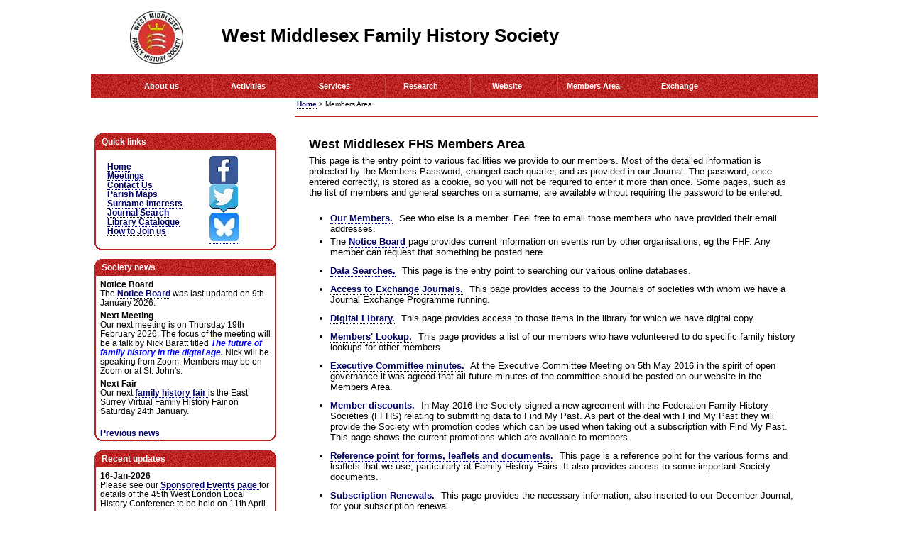

--- FILE ---
content_type: text/html; charset=utf-8
request_url: http://west-middlesex-fhs.org.uk/content/WMMembers.aspx
body_size: 30836
content:

<!DOCTYPE html PUBLIC "-//W3C//DTD XHTML 1.0 Transitional//EN" "http://www.w3.org/TR/xhtml1/DTD/xhtml1-transitional.dtd">
<!-- Need line above rather than 1.1 in order for drop shadow to work... !-->
<!--<!DOCTYPE html PUBLIC "-//W3C//DTD XHTML 1.1//EN" "http://www.w3.org/TR/xhtml11/DTD/xhtml11.dtd"> !-->

<html lang="en" xmlns="http://www.w3.org/1999/xhtml">
<head>

<!-- Google tag (gtag.js) -->
<script async src="https://www.googletagmanager.com/gtag/js?id=G-CWK2SWJ5KL"></script>
<script>
    window.dataLayer = window.dataLayer || [];
    function gtag() { dataLayer.push(arguments); }
    gtag('js', new Date());

    gtag('config', 'G-CWK2SWJ5KL');
</script>



    <title>
	Members Area
</title><link href="../favicon.ico" rel="shortcut icon" /><link rel="stylesheet" type="text/css" media="all" href="../stylesheets/MasterPage.css" />
    <!--[if lt ie 7]>
        <link rel="stylesheet" type="text/css" href="../stylesheets/IEshadow.css" />
    <![endif]-->
    <link rel="stylesheet" type="text/css" media="all" href="../stylesheets/Menu.css" />
    <!--[if lte IE 6]>
        <style type="text/css" media="all">
            .menu ul ul {left:-1px; margin-left:-1px;}
            .menu a, .menu a:visited { border-bottom: 1px solid #dd3333; } /* RGC cludge for IE6 */
        </style>
    <![endif]-->
    <link rel="stylesheet" type="text/css" media="print" href="../stylesheets/print.css" /><meta name="KEYWORDS" content="British, Britain, UK, uk, Middlesex, middlesex, Family History, family history, 
    London, london, genealogy, genealogical, Uxbridge, Hillingdon, Cowley, Yiewsley, West Drayton, Sipson, 
    Harmondsworth, Longford, Poyle, Heathrow, Stanwell, West Bedfont, East Bedfont, Staines, Ashford, Laleham, 
    Littleton, Shepperton, Sunbury, Feltham, Hanworth, Hampton, Hampton Wick, Teddington, Strawberry Hill, Twickenham, 
    Whitton, Isleworth, Hatton, Cranford, Harlington, Botwell, Hayes, Yeading, Southall, Norwoood, Heston, Sutton, 
    Osterley, Hounslow, Brentford, Hanwell, Ealing, Chiswick, Acton, Hammersmith, Shepherds Bush, Notting Hill, 
    Kensington, Brompton, Chelsea, Walham Green, Fulham, Perivale, Greenford" /></head>
<body>
    <form method="post" action="./WMMembers.aspx" id="form1">
<div class="aspNetHidden">
<input type="hidden" name="__VIEWSTATE" id="__VIEWSTATE" value="/wEPDwULLTEwMDUyNjYzMjhkZCcvz70cp+xd+OLqhfPtVzBMldwy" />
</div>

<div class="aspNetHidden">

	<input type="hidden" name="__VIEWSTATEGENERATOR" id="__VIEWSTATEGENERATOR" value="1E4CD58A" />
</div>
        <!--
        <div id="SkipLinks">
         <a href="#PageBox" title="Main content" accesskey="S">Main content</a> |
         <a href="#LeftCol" title="News">News items</a> |
         <a href="accessibility.aspx" accesskey="0" title="Accessibility">Accessibility</a>
        </div><br />
        !-->

        <div id="PageHeaderLogo">
            <a href="../default.aspx" accesskey="1"><img src="../images/WMFHS-logo-75px.jpg" alt="Home" /></a>
        </div>
        <div id="PageHeader">
            <h1>West Middlesex Family History Society</h1>
        </div>
        
<div title="Navigation Bar" id="info">
        <div class="menu">
            <ul class="toplevel">
                <li><a href="aboutus.aspx" class="menu">About us</a>
                        <ul>
                            <li><a href="objectives.aspx" class="topline">Objectives</a></li>
                            <li><a href="area.aspx">Area of Interest</a></li>
                            <li><a href="history.aspx">History of the Society</a></li>
                            <li><a href="contacts.aspx">Contacting the Society</a></li>                            
                            <li><a href="invitation.aspx">Invitation to join the Society</a></li>     
                            <li><a href="membership.aspx">How to join the Society</a></li>
                            <li><a href="federation.aspx">Family History Federation</a></li>                            
                        </ul>
                </li>

                <li><a href="activities.aspx" class="menu">Activities</a>
                        <ul>
                            <li><a href="meetings.aspx" class="topline">Meetings ...</a>
                                    <ul>
                                        <li><a href="lifts.aspx" class="topline">Want a Lift?</a></li>
                                    </ul>
                            </li>
                            <li><a href="playback.aspx">Meetings Playback</a></li>
                            <li><a href="fairs.aspx">Fairs</a></li>
                            <li><a href="sponsoredevents.aspx">Sponsored Events</a></li>
                            <li><a href="advice.aspx">Advice Sessions</a></li>
                            <li><a href="projects.aspx" class="sub1">Projects ...</a>
                                    <ul>
                                        <li><a href="memorials.aspx" class="topline">Memorial Inscrptions</a></li>
                                        <li><a href="poorlaws.aspx">Poor Laws</a></li>
                                        <li><a href="schools.aspx">School Admission Registers</a></li>
                                        <li><a href="journaldigitisation.aspx">Journal Digitisation</a></li>
                                        <li><a href="parishregisters.aspx">Parish Registers</a></li>
                                        <li><a href="histories.aspx">Parish histories</a></li>
                                    </ul>
                            </li>
                            <li><a href="OurOwnYouTube.aspx">Our own YouTubes</a></li>
                        </ul>
                </li>

                <li><a href="services.aspx" class="menu">Services</a>
                        <ul>
                            <li><a href="journal.aspx" class="topline">Journal</a></li>
                            <li><a href="WMJournalSearch.aspx" class="topline">Journal Search</a></li>
                            <li><a href="books.aspx">Books for sale</a></li>
                            <li><a href="itemsforsale.aspx">Items for sale</a></li>
                       <!--     <li><a href="fiche.aspx">Microfiche</a></li> !-->
                            <li><a href="library.aspx">Library</a></li>
                            <li><a href="catalog.aspx">Library Catalogue</a></li>
                            <li><a href="certificates.aspx">GRO certificates</a></li>
                        </ul>
                </li>

                <li><a href="research.aspx" class="menu">Research</a>
                        <ul>
                            <li><a href="parishmap.aspx" class="topline">Parish maps</a></li>
                            <li><a href="parishinfo.aspx">Parish information</a></li>
                            <li><a href="churchindex.aspx">Church index</a></li>
                            <li><a href="burialplacesindex.aspx">Burial places index</a></li>
                            <li><a href="poorlaw.aspx">Poor law records</a></li>
                            <li><a href="gazetteer.aspx">Gazetteer</a></li>
                            <li><a href="recordoffices.aspx">Record offices</a></li>    
                            <li><a href="localhistory.aspx">Local history societies</a></li>    
                            <li><a href="surnames.aspx">Surname interests</a></li>                        
                            <li><a href="indexes.aspx" class="sub1">Indexes ...</a>
                                    <ul>
                                        <li><a href="indexes_general.aspx" class="topline">General</a></li>
                                        <li><a href="indexes_registers.aspx">Parish registers</a></li>
                                        <li><a href="indexes_places.aspx">Places</a></li>
                                    </ul>
                            </li>
                            <li><a href="links.aspx" class="sub1">Links ...</a>
                                    <ul>
                                        <li><a href="links_majorsites.aspx" class="topline">Major sites</a></li>
                                        <li><a href="links_basics.aspx">Basics</a></li>                                        
                                        <li><a href="links_local.aspx">Local</a></li>
                                        <li><a href="links_church.aspx">Church records</a></li>                                        
                                        <li><a href="links_societies.aspx">Societies</a></li>
                                        <li><a href="links_military.aspx">Military</a></li>
                                        <li><a href="links_miscellaneous.aspx">Miscellaneous</a></li>
                                        <li><a href="links_livingpeople.aspx">Living people</a></li>                                        
                                    </ul>
                            </li>
                            <li><a href="DNATesting.aspx" class="sub1">DNA Testing</a></li>
                            <li><a href="newspapers.aspx" class="sub1">Newspapers</a></li>
                            <li><a href="FHFRUB.aspx" class="sub1">FHF Really Useful Bulletin</a></li>
                            <li><a href="ProfResearch.aspx" class="sub1">Professional Research</a></li>
                        </ul>
                </li>

                <li><a href="website.aspx" class="menu">Website</a>
                        <ul>
                            <li><a href="sitemap.aspx" class="topline">Site map</a></li>
                            <li><a href="updates.aspx">Updates</a></li>
                            <li><a href="newslog.aspx">News Log</a></li>
                            <li><a href="status.aspx">Service Status</a></li>
                            <li><a href="perftest.aspx" id="A2">Performance test</a></li>
                            <li><a href="acknowledgements.aspx">Acknowledgements</a></li>
                        </ul>
                </li>
                
                <li> <a href="WMMembers.aspx" class="menu">Members Area</a>
                        <ul>
                            <li><a href="members.aspx">Our Members</a></li>
                            <li><a href="noticeboard.aspx">Notice Board</a></li>
                            <li><a href="datasearches.aspx" class="topline">Data Searches</a>
                                <ul>
                                    <li><a href="WMIndexes.aspx">Summary Search</a></li>
                                    <li><a href="WMBaptismsSearch.aspx">Baptisms Search</a></li>
                                    <li><a href="WMMarriagesSearch.aspx">Marriages Search</a></li>
                                    <li><a href="WMBurialsSearch.aspx">Burials Search</a></li>
                                    <li><a href="WMMIsSearch.aspx">Memorial Inscriptions Search</a></li>
                                    <li><a href="WMWMSearch.aspx">War Memorials Search</a></li>
                                    <li><a href="WMPLSearch.aspx">Poor Law Records Search</a></li>
                                    <li><a href="WMProtSearch.aspx">Protestations Returns Search</a></li>
                                    <li><a href="WMLatymerSearch.aspx">Latymer Upper School Admissions Search</a></li>
                                    <li><a href="WMLatymerFallenSearch.aspx">Latymer Upper School, The Fallen, Search</a></li>
                                    <li><a href="WMLogging.aspx">Logging</a></li>
                                    <li><a href="WMPrinting.aspx">Printing</a></li>
                                </ul>
                            </li>
                            <li><a href="accessexchange.aspx">Access other Societies' Journals</a>
                                <ul>
                                    <li><a href="aberdeen.aspx">Aberdeen & NE Scotland FHS Journals</a></li>
                                    <li><a href="bedfordshire.aspx">Bedfordshire FHS Journals</a></li>
                                    <li><a href="calderdale.aspx">Calderdale FHS Journals</a></li>
                                    <li><a href="cambridge.aspx">Cambridgeshire FHS Journals</a></li>
                                    <li><a href="centralqueensland.aspx">Central Queensland Journals</a></li>
                                    <li><a href="cityyork.aspx">City of York FHS Newsletters</a></li>
                                    <li><a href="fhsnl.aspx">FHS of Newfoundland and Labrador Journals</a></li>
                                    <li><a href="victoria.aspx">Genealogical Society of Victoria Journals</a></li>
                                    <li><a href="hereford.aspx">Herefordshire FHS Journals</a></li>
                                    <li><a href="hertford.aspx">Hertfordshire FHS Journals</a></li>
                                    <li><a href="hillingdon.aspx">Hillingdon FHS Journals</a></li>
                                    <li><a href="hudersfield.aspx">Huddersfield &amp; District FHS Journals</a></li>
                                    <li><a href="lancashire.aspx">Lancashire FH&amp;H Society Journals</a></li>
                                    <li><a href="queensland.aspx">Queensland Journals</a></li>
                                </ul>

                            </li>
                            <li><a href="digitallib.aspx">Digital Library</a></li>
                            <li><a href="memberslookup.aspx">Members' Lookup</a></li>
                            <li><a href="minutes.aspx">Executive Committee Minutes</a></li>
                            <li><a href="discounts.aspx">Members Discounts</a></li>
                            <li><a href="forms.aspx">Forms, Leaflets and Documents</a></li>
                            <li><a href="renewal.aspx">Subscription Renewal</a></li>
                            <li><a href="membersdocuments.aspx">Talk Handouts</a></li>
                            <li><a href="recordingsoftalks.aspx">Recordings of Talks</a></li>
                            <li><a href="accounts.aspx">Our Last Accounts</a></li>
                            <li><a href="policies.aspx">WMFHS Policies</a>
                                <ul>
                                    <li><a href="dataprivacy.aspx">Data Privacy Policy</a></li>
                                    <li><a href="safeguarding.aspx">Safeguarding Policy</a></li>
                                    <li><a href="complaints.aspx">Complaints Guidelines</a></li>
                                    <li><a href="conflicts.aspx">Conflicts of Interest</a></li>
                                    <li><a href="socialmedia.aspx">Social Media Policy</a></li>
                                    <li><a href="honorary.aspx">Honorary Member Process</a></li>
                                </ul>

                            </li>
                            <li><a href="joiningcommittee.aspx">On Joining the Committee</a></li>
                            <li><a href="archive.aspx">Society Archive</a></li>
                            <li><a href="committee.aspx">Executive Committee Area</a></li>
                        </ul>
                </li>
                
                <li class="lastitem"><a href="exchange.aspx" class="menu">Exchange</a>
                        <ul>
                            <li><a href="exchjournal.aspx" class="topline">Our Recent Journals</a></li>
                        </ul>
                </li>
            </ul>
        </div>
</div>
        <hr />
        
        <div id="MainBox">

            <div id="NaviBox">
                <span id="SiteMapPath2" class="Lsmall"><span><a href="/default.aspx">Home</a></span><span> &gt; </span><span>Members Area</span></span>
            </div>
            <hr />
            <div id="PageBox">
                <table><tr><td>
                

 

    <h2>West Middlesex FHS Members Area</h2>

    <p>This page is the entry point to various facilities we provide to our members.  Most of the detailed
    information is protected by the Members Password, changed each quarter, and as provided in our Journal.
    The password, once entered correctly, is stored as a cookie, so you will not be required to enter it more
    than once.  Some pages, such as the list of members and general searches on a surname, are available
    without requiring the password to be entered.</p>
    
    <ul>
    <li> <a href="members.aspx">Our Members.</a> <img src="../images/space.jpg">
    See who else is a member.  Feel free to email those members who have provided their email addresses. </li> 
    
    <li> The <a href="noticeboard.aspx">Notice Board </a> page provides current information on 
    events run by other organisations, eg the FHF.  Any member can request that something be posted here. </li>
    
    <li> <a href="datasearches.aspx">Data Searches.</a> <img src="../images/space.jpg">
    This page is the entry point to searching our various online databases. </li> 
    
    <li> <a href="accessexchange.aspx">Access to Exchange Journals.</a> <img src="../images/space.jpg">
    This page provides access to the Journals of societies with whom we have a Journal Exchange Programme 
    running. </li>

    <li> <a href="digitallib.aspx">Digital Library.</a> <img src="../images/space.jpg">
    This page provides access to those items in the library for which we have digital copy. </li>

    <li> <a href="memberslookup.aspx">Members' Lookup.</a> <img src="../images/space.jpg">
    This page provides a list of our members who have volunteered to do specific family history lookups
    for other members. </li>
    
    <li> <a href="minutes.aspx">Executive Committee minutes.</a> <img src="../images/space.jpg">
    At the Executive Committee Meeting on 5th May 2016 in the spirit of open governance it was agreed that 
    all future minutes of the committee should be posted on our website in the Members Area. </li>
    
    <li> <a href="discounts.aspx">Member discounts.</a> <img src="../images/space.jpg">
    In May 2016 the Society signed a new agreement with the Federation Family History Societies (FFHS) 
    relating to submitting data to Find My Past.  As part of the deal with Find My Past they will provide 
    the Society with promotion codes which can be used when taking out a subscription with Find My Past.  
    This page shows the current promotions which are available to members. </li>
    
    <li> <a href="forms.aspx">Reference point for forms, leaflets and documents.</a> <img src="../images/space.jpg">
    This page is a reference point for the various forms and leaflets that we use, particularly at Family 
    History Fairs.  It also provides access to some important Society documents.</li>
    
    <li> <a href="renewal.aspx">Subscription Renewals.</a> <img src="../images/space.jpg">
    This page provides the necessary information, also inserted to our December Journal, for your subscription 
    renewal. </li>
    
    <li> <a href="membersdocuments.aspx">Talk Handouts.</a> <img src="../images/space.jpg">
    Several speakers have provided a handout to their talk which contains useful supporting references.
    This page provides access to these handouts. </li>
    
    <li> <a href="recordingsoftalks.aspx">Recordings of Talks.</a> <img src="../images/space.jpg">
    This page gives access to some recordings of talks, restricted to members' viewing, for which we are acting
    as an archive. </li>
    
    <li> <a href="accounts.aspx">Our Last Accounts.</a> <img src="../images/space.jpg">
    This page provides access to the last set of approved accounts for the Society. </li>
    
    <li> <a href="policies.aspx">Data Privacy and other Policies.</a> <img src="../images/space.jpg">
    This page provides links to the Society's Data Privacy Policy, Safeguarding Policy, Complaints Guidelines,
        Register of Conflicts of Interest, and our process for electing honorary members.
    
    <li> <a href="joiningcommittee.aspx">On Joining the Committee.</a> <img src="../images/space.jpg">
    This page invites you to consider joining the Executive Committee. Information is made
    available by a document link.
    
    <li> <a href="archive.aspx">The Society Archive.</a> <img src="../images/space.jpg">
    This page provides a summary of the items held by Yvonne Masson on behalf of the Society as
    Society archivist. 
    
    <li> <a href="committee.aspx">Executive Committee Area.</a> <img src="../images/space.jpg">
    This page is password protected for access to Executive Committee members only.  We use this area as a 
    filing place for documents relevant to running the Society. </li>
    </ul> 
    
    <p>For the period from 28th September 2016 to 4th January 2017 a photo archive was also accessible as part
    of the Members Area, but it was decided at the Executive Committee meeting on 4th January 2017 that there
    was a small exposure to copyright infringement by making the photos available in this way, so access
    to the photos has now been withdrawn.</p>


                </td><td><br /></td></tr></table>
            </div>
            <hr />
            <div id="LeftCol">
                <div class="LocalPages">
                    <div class="DisplayBox">
                        <div class="DisplayBoxHead">
                            <h3>Quick links</h3>
                        </div>
                        <div class="DisplayBoxMain">
                            <table border = "0" width="100%">
                            <!--
                            <style type="text/css">
                                
                                   LI { padding-top: 4px }
                               
                            </style>
                            -->
                            <tr>                      
                            <td width="60%" valign="middle">
                            <ul>
                                <li><a href="../default.aspx" accesskey="1">Home</a></li>
                                <li><a href="meetings.aspx">Meetings</a></li>
                                <li><a href="contacts.aspx">Contact Us</a></li>
                                <li><a href="parishmap.aspx">Parish Maps</a></li>
                                <li><a href="surnames.aspx">Surname Interests</a></li>
                                <li><a href="WMJournalSearch.aspx">Journal Search</a></li>
                                <li><a href="catalog.aspx">Library Catalogue</a></li>
                                <li><a href="membership.aspx">How to Join us</a></li>
                            </ul>
                            </td>
                            
                            <td valign="middle">
                            <div id="Div1">
                            <a href="https://www.facebook.com/westmiddlesexfhs" target="_blank">
                               <img src="../images/facebook40.jpg" id="Img3" alt="Facebook icon" />
                            </a>
                            </div>
                            <div id="Div2">
                            <a href="https://twitter.com/WestMiddlesexFH" target="_blank">
                               <img src="../images/twitter40.jpg" id="Img4" alt="Twitter icon" />
                            </a>
                            </div>
                            <div id="Div3">
                            <a href="https://bsky.app/profile/westmiddlesexfh.bsky.social" target="_blank">
                               <img src="../images/bluesky40.jpg" id="Img1" alt="BlueSky icon" />
                            </a>
                            </div>
                            </td>
                            </tr>
                            </table> 
                        </div>
                    </div>                                
                </div>
                <hr />
                <div class="DisplayBox">
                    <div class="DisplayBoxHead">
                        <h3>Society news</h3>
                    </div>
                    <div class="DisplayBoxMain">                    
                                                                                                  
                         <h4>Notice Board</h4> 
                         
                         <p> The <a href="noticeboard.aspx"> Notice Board</a>
                         was last updated on 9th January 2026. </p>                     
                                                                                                  
                        <h4>Next Meeting</h4>

                        <p>Our next meeting is on Thursday 19th February 2026. 
                        The focus of the meeting will be a talk by Nick Baratt
                        titled <em><b><font color="blue"> The future of family history in the digtal age. </font></b></em>
                            Nick will be speaking from Zoom.  Members may be on Zoom
                            or at St. John's. </p>
                              
                        <!--
                        <p>Our next meeting is on Thursday 18th June 2025.
                        The focus of the meeting will be a talk by Ian Th 
                        titled <em><b><font color="blue"> Bletchley Park. </font></b></em>
                            Ian will be speaking from St. John's Centre.  Members may be remote
                            or at St. John's. </p>
                        !-->
                        
                        <h4>Next Fair</h4>
                        <p>Our next <a href="fairs.aspx">family history fair </a> is the
                            East Surrey Virtual Family History Fair on Saturday 24th January. </p>
                        
                        <!--
                        The fairs season for 2019 is over.  The next fair we will be attending
                        is in 2020.  For more information please see
                        the <a href="fairs.aspx">Fairs page.</a> </p>  
                        !-->     
                        
                        <!--
                        <h4>Next Sponsored Event</h4>
                        <p> Our Society sponsors the West London Local History Conference, who will be 
                        holding an online event on 'Sport in the past' on Saturday 26th November.
                        See <a href="https://www.ticketsource.co.uk/west-london-local-history-conference" target="_blank">
                            their website </a> for more information.</p>
                        !-->

                        <!--
                        <h4>Next Advice Session</h4>  
                        <p>Advice sessions run at Feltham Library have had to be suspended, but advice may be requested
                        by email.
                        See the <a href="advice.aspx">Advice page.</a></font> </p> 
                        !-->
                        
                        <!--
                        <h4>A Winter Sale</h4>  
                        <p>We would like to part with some of our collection of unwanted Birth, Marriage
                        and Death certificates, and over the winter we are reducing the price of these
                        from £3.50 to £2.00. See <a href="certificates.aspx"> Unwanted GRO certificates</a>
                        to see if we have any you would wish to buy. </p>
                        !-->
                        
                                                   
                        <!--           
                             
                        <h4>GRO Certificates</h4>                        
                        <p>There have been many recent additions to the listings of unwanted GRO
                        Certificates for Sale. For details, see the <a href="certificates.aspx">GRO Certificates</a> page.</p>
                        !-->
                        <br /> 
                        <p><a href="newslog.aspx">Previous news</a></p>
                 </div>
                </div>
                <hr />
                <div class="DisplayBox">
                    <div class="DisplayBoxHead">
                        <h3>Recent updates</h3>
                    </div>
                    <div class="DisplayBoxMain">
                                       
                 <h4>16-Jan-2026</h4>
                        <p> Please see our <a href="sponsoredevents.aspx">Sponsored Events page </a>
                        for details of the 45th West London Local History Conference to be held on 11th April. </p>                   
                 <h4>14-Jan-2026</h4>
                        <p>Online copy of <a href="victoria.aspx">Genealogical Society of Victoria journals </a>
                        are now available for our members. </p>                   
                 <h4>9-Jan-2026</h4>
                        <p><a href="minutes.aspx">Committee Minutes</a> 
                          for December 2025 added to Members Area. </p>  
                 <h4>9-Jan-2025</h4>
                        <p>The Accounts for year end 2025 are available 
                        <a href="accounts.aspx"> here </a>. </p>                   
                 <h4>21-Dec-2025</h4>
                        <p>The Memorial Inscriptions of New Brentford Cemetery are added. </p>                   
                        
                    <br />     
                    <p> <a href="updates.aspx">Previous updates</a></p>
                                                                                               
                    </div>
                </div>
                <hr />
            </div>
        </div>
        <div id="BoxFooter">
            <p>&copy; Copyright West Middlesex Family History Society 2007-2020&nbsp;&nbsp;
                <br />A Member of the Federation of Family History Societies. Registered Charity No. 291906</p>
        </div>

    </form>
</body>
</html>


--- FILE ---
content_type: text/css
request_url: http://west-middlesex-fhs.org.uk/stylesheets/MasterPage.css
body_size: 12016
content:
/*==================================================================================================
    Stylesheet for the Master Page for the website of West Middlesex Family History Society.
    By: Richard Chapman
    Last updated: 22-Dec-06
 ===================================================================================================*/

/* Styles here follow structure of the layout of the Master Page, except for the menus,
   which are covered in separate stylesheets. The Body class sets the basic font, 
   background colour (white) and the minimum width (set for a 800x600 resolution screen). */
body {
    margin: 0;
    padding: 0;
/*	padding: 10px; */
	font-family: Verdana, sans-serif;
	font-size: small;
	color: #000000;
	background: #ffffff;
	margin: 0 auto; /* Centres the whole thing */
	min-width: 760px;
	max-width: 1024px;
}

* html body {
    font-size: x-small;     /* for IE5/Win */
    f\ont-size: small;      /* for other IE versions */
}    

/*body h1 {
    font-size: 130%;
}*/

/* General styling of links */
a:link, a:visited 
{
    text-decoration: none;  
    border-bottom: 1px dotted;
    color: #000066;
    font-weight: bold;
}
a:hover, a:active
{
    text-decoration: none;  
    border-bottom: 1px solid;   
}


/* Masthead for the whole site, using WMFHS logo image */
#SkipLinks
{
    font-size: 75%;
    float: right;
    padding-bottom: 1px;
}

#PageHeaderLogo 
{
    float: left;
    width: 18%;
    text-align: center;
    padding: 15px 0;
}
#PageHeaderLogo a, #PageHeaderLogo img
{
    border: none;
    display: block;
    width: 75px;
    margin: 0 auto;
}
#PageHeader 
{
    float: left; /* Check this */
    margin: 0;
    padding: 35px 0;    
    width: 60%;
}
#PageHeader h1 
{
    font-size: 200%;
    font-weight: bold;
    margin: 0;
    padding: 0;
}
#PageHeader p
{
    margin: 0;
    font-size: 70%;
}
#FFHSAwardArea 
{
    float: right;
    margin: 0;
    padding: 15px 0;    
}
#PageBox
{
    padding-top: 5px;
    padding-bottom: 5px;
}
#PageBox .headline
{
    font-weight: bold;
    font-style: italic;
    text-align: left;
    font-size: 250%;
    margin: 40px 40px;
    padding: 40px 40px;
    text-transform:uppercase;
}
#PageBox h2 
{
    font-weight: bold;
    font-size: 140%;
    padding: 0px 10px 0px 10px;
    margin-bottom: 5px;
}
#PageBox h3
{
    font-weight: bold;
    font-size: 110%;
    padding: 5px 10px 0px 10px;
    margin-bottom: 5px;
}
#PageBox h4
{
    font-weight: bold;
    font-size: 105%;
    padding: 5px 10px 0px 10px;
    margin-bottom: 2px;
}
#PageBox p
{
    margin-top: 0px;
    padding-left: 10px;
    padding-right: 10px;
}
#PageBox ul
{
    margin-top: 0px;
}
#PageBox li
{
    margin-bottom: 3px;
}
hr {
    display: none;
}
/* For MenuBar styles, see HorizontalMenu.css */

/* MainBox contains the vertical navigation/news column (LeftCol), plus the main content 
   area, which comprises an area for the breadcrumbs function (NaviBox) and for the 
   content placeholder (PageBox). The LeftCol area is of fixed width while the remainder of
   MainBox fills the space determined by the Body container. */
#MainBox 
{
    clear: both;
	margin: 0;
/*    border: solid 1px #dd4;  */
} 

#LeftCol {
    margin: 0;
    font-size: 120%;
    width: 25%;
    float: left; /*  Uncomment the width and float to make it work in IE5.5 and IE6 */
    padding: 10px 5px;
/*    border: solid 1px #0f0; */
    overflow: auto;
}

#NaviBox {
    height: 25px;     /* This needs to be freed up at some stage */
    float: right;
    width: 72%;
/*    margin-left: 160px;
    padding: 0px 10px 0px 10px; */
    font-size: small;
/*    border: solid 1px #ff0;  */
    border-bottom: solid 2px #bb2222;
}    

#PageBox 
{
/*	margin-left: 160px; 
	padding: 0px 10px 0px 10px; */
/*    border: solid 1px #0ff;  */
    float: right;
    width: 72%;
	text-align: justify;
}
/* Footer must clear all the floating content areas. Background setting here is chosen to 
   match that used in the horizontal menu.*/
#BoxFooter 
{
    clear: both;
    font-weight: bold;
    color: #ffffff;
    text-align: center;
/*    line-height: 2em;
    height: 2em; */
    font-size: 70%;    
	background: #bb2222 url(../images/FebMenu.gif) repeat-x bottom;    
}
#BoxFooter a
{
    color: #ffffff;
    background: transparent;
}

/* Styles for contents of the LeftCol area. */
.LocalPages
{
    margin: 0;
}   

.DisplayBox 
{
    background: url(../images/Display_BotRight.gif) no-repeat bottom right;
    padding: 0;
}

.DisplayBoxHead 
{
    background: #bb2222 url(../images/Display_TopRight.gif) no-repeat top right;
    margin: 0;
    padding: 0;
}

.DisplayBoxMain 
{
    background: url(../images/Display_BotLeft.gif) no-repeat bottom left;
    margin: 0;   
    padding: 0px 4px 5px 8px;
/*    margin: 2px 0px; */
}

.DisplayBoxHead h3 
{
    font-size: 80%;
    font-weight: bold;
    color: #ffffff;
    background: transparent url(../images/Display_TopLeft.gif) no-repeat top left;    
    padding: 5px 5px 5px 10px;    
    margin-bottom: 0;
}
.DisplayBoxMain h4
{
    font-size: 75%;
    font-weight: bold;
    padding-top: 5px;
    margin-bottom: 0;
    margin-top: 0;    
}
.DisplayBox p
{
    font-size: 75%;
    font-weight: normal;
    margin-bottom: 0;
    margin-top: 0;
}
.DisplayBox ul
{
    font-size: 75%;
    font-weight: normal;
    margin: 0;
    padding: 0;
    list-style: none;
}

/* Styles for contents of NaviBox area. */
#ListThing
{
    margin: 0;
    list-style: none;
    padding: 0 0;   
}
.Rsmall
{
    font-size:80%;
    float: right;
    padding: 3px 20px;
    background: url(../images/mag-glass.gif) no-repeat 0 50%;
}
.RsmallTB
{
    font-size:80%;
    float: right;
    margin: 2px 25px 20px 5px;
}    
.Lsmall
{
    font-size:80%;
    float: left;
    padding: 3px;
}

#header {
	height : 80px; 	
    margin-left: 120px;  
	width:90%;
}

.small
{
    font-size:80%;
}

/* Styles relating to page content here. Move to separate file at some stage. */

/* Following for Executive Committee table design, 19-Dec-06 */
table {
    width: 100%;
}
table th, table td {
    margin: 0;
    padding: 6px 8px ;
    text-align: left;
}
table .name {
    font-weight:bold;
}

/* For Journal article table */
#JournalTable
{
/*    border: 1px solid #bbb;
    border-collapse: collapse; */
    clear: both;
    width: 75%;
    margin-left:auto;
    margin-right: auto;
}
#JournalTable caption
{
/*    border: 1px solid #bbb; */
    font-weight: bold;
    text-align: center;
    font-size: 105%;
    padding: 5px;
}
#JournalTable th, #JournalTable td
{
/*    border: 1px solid #bbb; */
    text-align: center;
    padding: 5px;
}
/* Following for Courier Service design, 20-Dec-06 */
.centred {
    text-align: center;
    font-style: italic;
}
/* For AccessKey table */
#AccessKeyTable
{
    border: 1px solid #dedede;
    border-collapse: collapse;
    clear: both;
    width: 60%;
    margin-left:auto;
    margin-right: auto;
    margin-bottom: 1em;
}
#AccessKeyTable caption
{
    border: 1px solid #dedede;
    font-weight: bold;
    text-align: center;
    font-size: 105%;
    padding: 5px;
}
#AccessKeyTable th, #AccessKeyTable td
{
    border-right: 1px solid #dedede;
    text-align: center;
    padding: 5px;
}
#AccessKeyTable th
{
    border: 1px solid #dedede;
}
.ImageWrapper
{
    float: left;
    background: url(../images/shadow1.gif) no-repeat bottom right;
    margin: 10px 10px 0px 10px !important;
    margin: 10px 10px 0px 5px;
}
.ImageWrapperRight
{
    float: right;
    background: url(../images/shadow1.gif) no-repeat bottom right;
    margin: 10px 10px 0px 10px !important;
    margin: 10px 10px 0px 5px;
}
.ImageWrapper div, .ImageWrapperRight div
{
    background: url(../images/shadow2.png) no-repeat left top !important;
    background: url(../images/shadow2.gif) no-repeat left top;
    padding: 0px 5px 5px 0px;
}
.ImageWrapper img, .ImageWrapperRight img
{
/*    background-color: #ffffff; */
    border: 1px solid #a9a9a9; 
    padding: 4px;
}
.PlainImageLeft
{
    float: left;
    margin: 10px 10px 0px 10px !important;
    margin: 10px 10px 0px 5px;        
}
.PlainImageRight
{
    float: right;
    margin: 10px 10px 0px 10px !important;
    margin: 10px 10px 0px 5px;        
}
.PlainImageCentre
{
    text-align: center;
}
#Clear
{
    clear: both;
    height: 1px;
}
#MenuSpacer
{
    width: 160px;
    background: none;
}
/*.ParishDetailTable
{
    background: #88b;
    width: 75%;
    margin: 2em 5em 2em 5em;
    border: none;
    border-collapse: collapse;
} */
.ParishTable
{
    float: left;
    margin: 10px 10px 10px 10px;
}
.ParishDropDown
{
    margin-left: 2em;
}
.Indented
{
    margin-left: 3em;
    margin-right: 3em;
    font-style: italic;
}
.IndentedPlain
{
    margin-left: 3em;
    margin-right: 3em;
    font-style: normal;
}
#tabExecutive {
    width: 100%;
}
#tabExecutive td {
    margin: 0;
    padding: 6px 8px;
    text-align: left;
}
#tabExecutive .role 
{
    font-weight: bold;
}
#tabJournal {
    width: 100%;
}
#tabJournal td {
    margin: 0;
    padding: 6px 8px;
    text-align: center;
}
.ClearedText
{
    clear: both;
}
#HomePageIntro p
{
    margin-top: 3em;
}
#BthCertTable, #MarCertTable, #DthCertTable
{
    padding-top: 1em;
}
#MeetingsTable, #OpenDayTable
{
    width: 100%;
    border: solid 1px #a9a9a9;
    margin: 0 auto;
    border-collapse: collapse;
}
#MeetingsTable th, #OpenDayTable th
{
    border-right: solid 1px #dedede;
    border-bottom: solid 1px #dedede;    
}
#MeetingsTable td, #OpenDayTable td
{
    border-right: solid 1px #dedede;
    border-bottom: solid 1px #dedede;   
}
#OpenDayTable .DateCol, #MeetingsTable .DateCol
{
    width: 15%;
}
.FicheTable, #BooksTable
{
    border: solid 1px #a9a9a9;
    border-collapse: collapse;
}
.FicheTable td, #BooksTable td
{
    border: solid 1px #dedede;
}
.UpdateCol
{
    width: 15%;
    font-weight: bold;
}
.ConferenceTitle
{
    font-weight: bold;
    font-size: 120%;
    text-align: center;
}
.CentreText
{
    text-align: center;
}

/*  Next sections relate to the EasySearchASP tool */
.ezcount
{
/*	color: #bb2222; */
	float: right;
}
#results
{
	display: none;
	visibility: hidden;
/*	background-color: #ffffff; */
	width: 30em;
	overflow: hidden;
	border: solid 1px #000000;
	z-index: 99;
	position: absolute;
	margin-left: 10px;
}
/*
*{margin: o;}
*/
.SearchResultUrl, .SearchResultsPageXofYMessage
{
	font-style: italic;
}
.SearchResultsHighlight
{
/*	color: #bb2222; */
	font-style: italic;	
}
#SearchAd {
    float: right;
    padding-top: 10px;
    padding-left: 10px;
}        
#SearchAd img
{
    border: none;
}
#SearchAd a {
    font-size: 70%;
}
.EndList 
{
    display: none;
}

/* Styles for search tool */
.SearchResultItem
{
    border: none;
}
.SearchResultAlt
{
    border: none;
}
.RegisterList
{
    margin-bottom: 0;
}

--- FILE ---
content_type: text/css
request_url: http://west-middlesex-fhs.org.uk/stylesheets/Menu.css
body_size: 6066
content:
/* ================================================================ 
This copyright notice must be untouched at all times.

The original version of this stylesheet and the associated (x)html
is available at http://www.cssplay.co.uk/menus/drop_examples.html
Copyright (c) 2005-2007 Stu Nicholls. All rights reserved.
This stylesheet and the associated (x)html may be modified in any 
way to fit your requirements.
=================================================================== */
#info
{
	clear: both; 
	height: auto;
	float: left;
	width: 100%;
	color: #ffffff;
	background: #bb2222 url(../images/FebMenu.gif) repeat-x top;  /* Set top-level background here to avoid browser differences */
}
    
.menu {
	width: 100%;
	font-size: 85%; 
	border-bottom: none;
}
/* Remove all the bullets, borders and padding from default list styling */
.menu ul {
	padding: 0; 
	margin: 0;
	list-style-type: none;	 
	height: 3em;
	background: transparent;
}
/* Style the sub-level lists */
.menu ul ul 
{
    width: 15em;
}
/* Float the top list items to make it horizontal and a relative position so that you can
   control the dropdown menu position */
.menu ul li {
	float: left; 
	height: 3em;
	line-height: 3em;
	display: block;
	text-align: center; /* RGC added */
	background: url(../images/MenuDivider.gif) no-repeat center right; /* RGC added */
}
.menu .lastitem 
{
    background: none; /* RGC added. Remove RH border for last menu item */
}
/* Style the sub-level list items */
.menu ul ul li {
	display: block;
	width: 12em;
	text-align: left; /* RGC added */
	height: auto;
	line-height: 1em;	
}
/* Style the links for the top level */
.menu a, .menu a:visited {
	display: block;
	float: left; 
	height: 100%;
	width: 7em;
	font-size: 1em;
	text-decoration: none;
	font-weight: bold;
	border-bottom: none; /* changed from none, 31-Dec-07 to solve glitch */
	padding: 0 3em 0 1em;
	color: #ffffff; 
	background: transparent;
}
/* Hack IE5.x to correct the faulty box model */
* html .menu a, * html .menu a:visited {
	width: 11em; /* Sets width of top level */
	w\idth: 7em;
}
/* Style the sub-level links */
.menu ul ul a, .menu ul ul a:visited {
	display: block; 
	background: #ffffff;
	color: #000000;	
	width: 12em;
	height: 100%; 
	line-height: 1em;
	padding: 0.5em 1em;
    border-bottom: 1px solid #dedede; /* RGC test */
    border-left: 1px solid #dedede; /* RGC test */
    border-right: 1px solid #dedede; /* RGC test */
	font-weight: normal; /* RGC added */
}
* html .menu ul ul a, * html .menu ul ul a:visited {
	width: 14em;
	w\idth: 12em;
}
.menu ul ul a.topline 
{
    border-top: 1px solid #dedede; /* RGC added */
}
/* Style the table so that it takes no part in the layout - required for IE to work */
.menu table 
{
    border-collapse: collapse;
    padding: 0;
    margin: -1px;
    width: 0;
    height: 0;
    font-size: 1em;
    z-index: 1;
}
/* Style the third level background */
.menu ul ul ul a, .menu ul ul ul a:visited 
{
    background: #ffffff;
}
/* Style the sublevel 1 background */
.menu ul :hover a.sub1 {
	background: #ffffff; /* url(../images/fly.gif) no-repeat right center; /* Colour for dropdown item that has children. Not used now but keep it in. */ 
}
/* Style the level hovers */
/* First */
* html .menu a:hover {
	color: #bb2222;
	background: #dedede url(../images/DecMenuGrey.gif) repeat-x top;
	position: relative;
	z-index: 100;
}
.menu li:hover {
	position: relative;
}
/*.menu li:hover ul, .menu LI A:hover UL {
	border: #000000 1px solid;
	background: #ffffff;
	left: -1px; 
	visibility: visible; 
	overflow: visible; 
	height: auto;
} */
.menu :hover > a {
	color: #bb2222;      /* Hover text colour for top level */
	background: #dedede url(../images/DecMenuGrey.gif) repeat-x top; /* Hover colour for top level */
/*	text-decoration: none; */
}
/* Second */
* html .menu ul ul a:hover {
	color: #bb2222; 
	background: #dedede url(../images/DecMenuGrey.gif) repeat-x top;
	position: relative;
	z-index: 110;
	font-weight: bold;	/* RGC added */
}
.menu ul ul li:hover {
	position: relative;
}
.menu ul ul :hover > a {
	color: #bb2222;
    background: #dedede url(../images/DecMenuGrey.gif) repeat-x top;
	font-weight: bold;	/* RGC added */
}
.menu ul ul :hover > a.sub1 {
	background: #dedede url(../images/DecMenuGrey.gif) repeat-x top;
}
* html .menu ul ul a.sub1:hover 
{
	background: #dedede url(../images/DecMenuGrey.gif) repeat-x top;
}    
/* Third */
* html .menu ul ul ul a:hover {
	background: #dedede url(../images/DecMenuGrey.gif) repeat-x top;
	position: relative;
	z-index: 120;
}
.menu ul ul ul :hover > a {
	color: #bb2222;
	background: #dedede url(../images/DecMenuGrey.gif) repeat-x top;
}
/* Hide the sub-levels and given them a position absolute so that they take up no room */
.menu ul ul 
{
    visibility: hidden;
    position: absolute;
    height: 0;
    top: 3em;
    left: 0;
    width: 14em;
}
/* Position the third level flyout menu */
.menu ul ul ul 
{
    left: 12em;
	top: 0;
	width: 14em;
}
/* Make the second level visible when hover on first level list or link */
.menu ul :hover ul {
    visibility: visible;
    height: auto;
    padding: 0 3em 3em 3em;
    background: transparent url(..\images\trans.gif);
    left: -3em;
}
/* Keep the third level hidden when you hover on the first level list or link */
.menu ul :hover ul ul {
	visibility: hidden;
}
/* Make the third level visible when you hover over second level list or link */
.menu ul :hover ul :hover ul {
	visibility: visible;
	left: 9em;
}
/* Offset the top level menu from the left-hand side. (RGC added) */
.menu ul.toplevel
{
    padding-left: 50px;
}

--- FILE ---
content_type: text/css
request_url: http://west-middlesex-fhs.org.uk/stylesheets/print.css
body_size: 332
content:
/*
    Settings for printing web pages from West Middlesex Family History Society site
*/
#NaviBox, #LeftCol, #BoxFooter, #info, #SkipLinks
{
    display: none;
}

#PageHeader
{
    font-size: 80%;
}

a:link:after
{
    content: " (" attr(href) ") ";
    font-size: 90%;
}